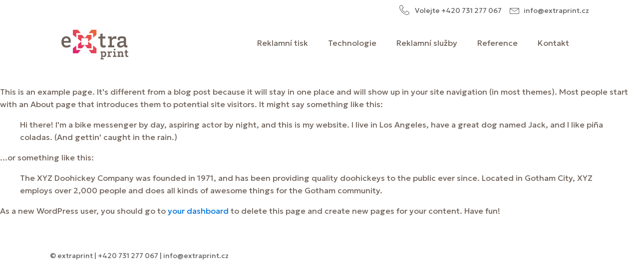

--- FILE ---
content_type: text/css
request_url: https://extraprint.cz/wp-content/uploads/oxygen/css/159.css?cache=1702307659&ver=6.8.3
body_size: -12
content:
#section-26-134 > .ct-section-inner-wrap{padding-top:50px}#text_block-27-134{font-size:14px;color:#606060}

--- FILE ---
content_type: text/css
request_url: https://extraprint.cz/wp-content/uploads/oxygen/css/158.css?cache=1702307631&ver=6.8.3
body_size: 458
content:
#section-17-134 > .ct-section-inner-wrap{padding-top:0;padding-bottom:12px}#div_block-19-134{width:30%}#div_block-20-134{width:70.00%;padding-bottom:0px;text-align:left;align-items:flex-end}@media (max-width:479px){#div_block-19-134{padding-right:0px;width:80.00px;display:flex;text-align:left}}@media (max-width:479px){#div_block-20-134{width:20px;padding-right:0px;text-align:left;align-items:flex-end}}@media (max-width:767px){#new_columns-18-134> .ct-div-block{width:50% !important}}#image-22-134{width:140px}@media (max-width:479px){#image-22-134{width:130px}}#_nav_menu-23-134 .oxy-nav-menu-hamburger-line{background-color:#6f625a}@media (max-width:1120px){#_nav_menu-23-134 .oxy-nav-menu-list{display:none}#_nav_menu-23-134 .oxy-menu-toggle{display:initial}#_nav_menu-23-134.oxy-nav-menu.oxy-nav-menu-open .oxy-nav-menu-list{display:initial}}#_nav_menu-23-134.oxy-nav-menu.oxy-nav-menu-open{margin-top:0 !important;margin-right:0 !important;margin-left:0 !important;margin-bottom:0 !important}#_nav_menu-23-134.oxy-nav-menu.oxy-nav-menu-open .menu-item a{padding-top:20px;padding-bottom:20px;padding-left:20px;padding-right:20px}#_nav_menu-23-134 .oxy-nav-menu-hamburger-wrap{width:40px;height:40px;margin-top:10px;margin-bottom:10px}#_nav_menu-23-134 .oxy-nav-menu-hamburger{width:40px;height:32px}#_nav_menu-23-134 .oxy-nav-menu-hamburger-line{height:6px}#_nav_menu-23-134.oxy-nav-menu-open .oxy-nav-menu-hamburger .oxy-nav-menu-hamburger-line:first-child{top:13px}#_nav_menu-23-134.oxy-nav-menu-open .oxy-nav-menu-hamburger .oxy-nav-menu-hamburger-line:last-child{top:-13px}#_nav_menu-23-134{margin-bottom:0px}#_nav_menu-23-134 .oxy-nav-menu-list{flex-direction:row}#_nav_menu-23-134 .menu-item a{padding-top:20px;padding-left:20px;padding-right:20px;padding-bottom:20px;color:#6f625a}#_nav_menu-23-134.oxy-nav-menu:not(.oxy-nav-menu-open) .sub-menu .menu-item a{border:0;padding-top:20px;padding-bottom:20px}#_nav_menu-23-134 .menu-item:focus-within a,#_nav_menu-23-134 .menu-item:hover a{color:#ec6a36;padding-bottom:18px;border-bottom-width:2px}#_nav_menu-23-134.oxy-nav-menu:not(.oxy-nav-menu-open) .sub-menu .menu-item a:hover{border:0;padding-top:20px;padding-bottom:20px}

--- FILE ---
content_type: text/css
request_url: https://extraprint.cz/wp-content/uploads/oxygen/css/157.css?cache=1702307608&ver=6.8.3
body_size: 172
content:
#section-2-134 > .ct-section-inner-wrap{padding-top:10px;padding-bottom:2px;display:flex;flex-direction:row;align-items:flex-end;justify-content:flex-end}#section-2-134{display:block}@media (max-width:479px){#section-2-134 > .ct-section-inner-wrap{padding-right:10px;padding-left:10px}}#text_block-4-134{display:inline-block;margin-right:1rem;font-size:14px;color:#606060}#text_block-12-134{display:inline-block;font-size:14px;color:#606060}#fancy_icon-6-134{color:#606060}#fancy_icon-6-134>svg{width:20px;height:20px}#fancy_icon-6-134{display:inline-block;margin-right:.5rem}#fancy_icon-10-134{color:#606060}#fancy_icon-10-134>svg{width:20px;height:20px}#fancy_icon-10-134{display:inline-block;margin-right:.5rem}@media (max-width:479px){#fancy_icon-6-134{color:#606060}#fancy_icon-6-134{display:block}}

--- FILE ---
content_type: image/svg+xml
request_url: https://extraprint.cz/wp-content/uploads/2022/11/logo_p-2.svg
body_size: 1946
content:
<?xml version="1.0" encoding="UTF-8" standalone="no"?> <svg xmlns="http://www.w3.org/2000/svg" xmlns:xlink="http://www.w3.org/1999/xlink" xmlns:serif="http://www.serif.com/" width="100%" height="100%" viewBox="0 0 120 60" version="1.1" xml:space="preserve" style="fill-rule:evenodd;clip-rule:evenodd;stroke-linejoin:round;stroke-miterlimit:2;"><g id="Vrstva-1" serif:id="Vrstva 1"><path d="M14.868,24.163c0.041,-0.245 0.041,-0.49 0.041,-0.653c-0,-2.61 -1.591,-4.118 -3.915,-4.118c-3.017,-0 -4.078,2.12 -4.241,4.771l8.115,-0Zm2.365,6.279l1.264,3.018c-1.794,1.223 -4.404,2.161 -7.055,2.161c-6.279,0 -8.808,-4.077 -8.808,-9.746c0,-5.341 2.733,-9.705 8.401,-9.705c5.423,0 7.625,3.915 7.625,7.911c-0,0.979 -0.122,2.284 -0.326,3.059l-11.621,-0c0.04,3.139 1.508,5.056 4.77,5.056c2.08,-0 4.037,-0.652 5.75,-1.754" style="fill:#6f625a;fill-rule:nonzero;"></path><path d="M73.3,29.504c0,1.591 0.816,2.529 2.325,2.529c0.734,-0 1.998,-0.163 2.854,-0.408l0.245,3.385c-0.979,0.366 -2.773,0.611 -4.2,0.611c-3.548,-0 -5.016,-2.365 -5.016,-5.627l0,-10.072l-3.466,0l0,-2.936l3.466,-0.408l0,-4.608l3.792,-0.652l0,5.26l4.771,-0l0,3.344l-4.771,0l0,9.582Z" style="fill:#6f625a;fill-rule:nonzero;"></path><path d="M82.638,16.578l6.321,0l-0,4.037c0.652,-1.917 2.854,-4.445 5.301,-4.445c0.937,0 2.12,0.082 2.895,0.245l-0.326,4.445l-3.181,-0.653c-1.835,0.123 -3.588,1.264 -4.445,3.018l0,8.603l4.282,0l-0,3.345l-10.847,-0l-0,-3.018l2.773,-0.652l-0,-11.581l-2.773,-0l-0,-3.344Z" style="fill:#6f625a;fill-rule:nonzero;"></path><path d="M104.984,32.4c2.039,-0 3.792,-1.02 4.811,-1.998l0,-3.507l-2.732,0.367c-3.506,0.407 -4.771,1.141 -4.771,2.813c0,1.468 0.816,2.325 2.692,2.325m-1.835,-9.379l-3.304,-0c-0.366,-0.775 -0.57,-1.672 -0.57,-2.61c-0,-2.487 2.283,-4.241 7.258,-4.241c5.79,0 7.137,1.876 7.137,6.973l-0,7.666c-0,0.857 0.448,1.223 1.1,1.223c0.449,0 0.897,-0.081 1.265,-0.162l-0,3.302c-0.775,0.164 -1.673,0.245 -2.488,0.245c-2.12,0 -3.303,-1.101 -3.507,-2.813c-1.019,1.427 -3.14,3.017 -6.198,3.017c-3.629,0 -5.628,-1.998 -5.628,-5.301c0,-3.915 3.467,-5.26 8.768,-5.75l2.813,-0.326l0,-4.118c-0.693,-0.327 -2.161,-0.531 -3.262,-0.531c-1.549,0 -2.365,0.164 -3.384,0.531l-0,2.895Z" style="fill:#6f625a;fill-rule:nonzero;"></path><path d="M75,44.167c-0.861,0 -1.476,0.39 -1.825,0.78l-0,4.019c0.287,0.267 0.841,0.677 1.825,0.677c1.661,-0 2.112,-1.148 2.112,-2.727c0,-1.58 -0.431,-2.749 -2.112,-2.749m-5.168,11.833l0,-1.867l1.067,-0.287l0,-9.637l-1.333,-0l0,-1.989l3.425,-0l-0,1.045c0.471,-0.615 1.148,-1.251 2.583,-1.251c2.584,0 3.938,1.784 3.938,4.902c-0,3.055 -1.272,4.88 -3.938,4.88c-1.271,-0 -1.969,-0.492 -2.399,-0.964l-0,3.178l1.989,0l0,1.99l-5.332,-0Z" style="fill:#6f625a;fill-rule:nonzero;"></path><path d="M81.726,42.219l3.465,0l0,2.031c0.287,-0.882 1.395,-2.236 2.646,-2.236c0.43,0 1.025,0.041 1.436,0.103l-0.186,2.625l-1.661,-0.308c-0.881,0.062 -1.66,0.513 -2.071,1.231l0,3.937l2.071,-0l0,1.969l-5.7,-0l-0,-1.784l1.353,-0.37l0,-5.208l-1.353,-0l-0,-1.99Z" style="fill:#6f625a;fill-rule:nonzero;"></path><path d="M92.553,38.979c0,-0.984 0.615,-1.414 1.436,-1.414c0.717,-0 1.415,0.43 1.415,1.414c-0,1.005 -0.698,1.374 -1.415,1.374c-0.821,0 -1.436,-0.369 -1.436,-1.374m-1.579,10.623l1.969,-0l-0,-5.394l-1.969,0l-0,-1.989l4.245,0l-0,7.383l1.825,-0l0,1.968l-6.07,0l-0,-1.968Z" style="fill:#6f625a;fill-rule:nonzero;"></path><path d="M98.848,49.602l1.21,-0l-0,-5.393l-1.169,-0l-0,-1.99l3.199,0l-0,1.108c0.472,-0.574 1.292,-1.313 3.158,-1.313c2.133,0 3.158,1.272 3.158,3.692l0,3.896l1.189,-0l0,1.969l-4.818,-0l-0,-1.969l1.353,-0l-0,-3.65c-0,-1.128 -0.39,-1.785 -1.764,-1.785c-0.8,0 -1.64,0.39 -2.03,0.698l0,4.737l1.313,-0l-0,1.969l-4.799,-0l-0,-1.969Z" style="fill:#6f625a;fill-rule:nonzero;"></path><path d="M114.823,48.556c-0,0.758 0.43,1.087 1.066,1.087c0.328,-0 0.984,-0.062 1.415,-0.144l0.062,2.01c-0.493,0.164 -1.497,0.287 -2.175,0.287c-1.906,-0 -2.644,-1.251 -2.644,-2.912l-0,-4.676l-1.702,0l-0,-1.784l1.702,-0.204l-0,-2.298l2.276,-0.368l-0,2.666l2.214,-0l0,1.988l-2.214,0l-0,4.348Z" style="fill:#6f625a;fill-rule:nonzero;"></path><path d="M54.162,4.994l-4.699,5.783l7.59,0l0,7.596l5.782,-4.704l0,-8.675l-8.673,0Zm-31.806,0l0,8.675l5.783,4.698l-0,-7.59l7.59,0l-4.699,-5.783l-8.674,0Zm24.939,8.675l-4.699,5.783l5.783,-0l-0,11.565l-5.783,0l4.699,5.783l6.867,-0l-0,-7.228l-5.783,-4.338l5.783,-4.698l-0,-6.867l-6.867,-0Zm-16.265,-0l0,6.957l5.783,4.608l-5.783,4.609l0,6.957l6.868,-0l4.698,-5.783l-5.783,0l0,-11.565l5.783,-0l-4.698,-5.783l-6.868,-0Zm26.058,26.008l-7.625,0.014l4.699,5.783l8.673,-0l0,-8.674l-5.747,-4.858l-0,7.735Zm-34.732,-2.877l0,8.674l8.674,-0l4.699,-5.783l-7.624,-0.014l0.034,-7.576l-5.783,4.699Z" style="fill:url(#_Linear1);fill-rule:nonzero;"></path></g><defs><linearGradient id="_Linear1" x1="0" y1="0" x2="1" y2="0" gradientUnits="userSpaceOnUse" gradientTransform="matrix(40.4795,-40.4795,40.4795,40.4795,22.3562,45.474)"><stop offset="0" style="stop-color:#df1f76;stop-opacity:1"></stop><stop offset="1" style="stop-color:#ec6b35;stop-opacity:1"></stop></linearGradient></defs></svg> 